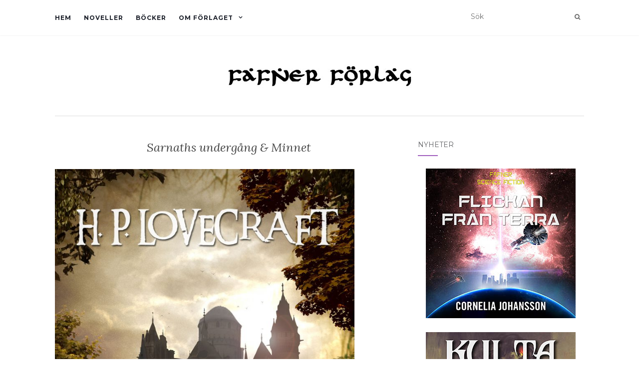

--- FILE ---
content_type: text/html; charset=UTF-8
request_url: https://fafnerforlag.se/sarnaths-undergang-minnet/
body_size: 5289
content:
<!doctype html>
	<!--[if !IE]>
	<html class="no-js non-ie" lang="sv-SE"> <![endif]-->
	<!--[if IE 7 ]>
	<html class="no-js ie7" lang="sv-SE"> <![endif]-->
	<!--[if IE 8 ]>
	<html class="no-js ie8" lang="sv-SE"> <![endif]-->
	<!--[if IE 9 ]>
	<html class="no-js ie9" lang="sv-SE"> <![endif]-->
	<!--[if gt IE 9]><!-->
<html class="no-js" lang="sv-SE"> <!--<![endif]-->
<head>
<meta charset="UTF-8">
<meta name="viewport" content="width=device-width, initial-scale=1">
<link rel="profile" href="https://gmpg.org/xfn/11">
<link rel="pingback" href="https://fafnerforlag.se/wordpress/xmlrpc.php">

<title>Sarnaths undergång  &#038;  Minnet &#8211; Fafner Förlag</title>
<meta name='robots' content='max-image-preview:large' />
<link rel='dns-prefetch' href='//fonts.googleapis.com' />
<link rel='dns-prefetch' href='//s.w.org' />
		<script type="text/javascript">
			window._wpemojiSettings = {"baseUrl":"https:\/\/s.w.org\/images\/core\/emoji\/13.1.0\/72x72\/","ext":".png","svgUrl":"https:\/\/s.w.org\/images\/core\/emoji\/13.1.0\/svg\/","svgExt":".svg","source":{"concatemoji":"https:\/\/fafnerforlag.se\/wordpress\/wp-includes\/js\/wp-emoji-release.min.js?ver=5.8.12"}};
			!function(e,a,t){var n,r,o,i=a.createElement("canvas"),p=i.getContext&&i.getContext("2d");function s(e,t){var a=String.fromCharCode;p.clearRect(0,0,i.width,i.height),p.fillText(a.apply(this,e),0,0);e=i.toDataURL();return p.clearRect(0,0,i.width,i.height),p.fillText(a.apply(this,t),0,0),e===i.toDataURL()}function c(e){var t=a.createElement("script");t.src=e,t.defer=t.type="text/javascript",a.getElementsByTagName("head")[0].appendChild(t)}for(o=Array("flag","emoji"),t.supports={everything:!0,everythingExceptFlag:!0},r=0;r<o.length;r++)t.supports[o[r]]=function(e){if(!p||!p.fillText)return!1;switch(p.textBaseline="top",p.font="600 32px Arial",e){case"flag":return s([127987,65039,8205,9895,65039],[127987,65039,8203,9895,65039])?!1:!s([55356,56826,55356,56819],[55356,56826,8203,55356,56819])&&!s([55356,57332,56128,56423,56128,56418,56128,56421,56128,56430,56128,56423,56128,56447],[55356,57332,8203,56128,56423,8203,56128,56418,8203,56128,56421,8203,56128,56430,8203,56128,56423,8203,56128,56447]);case"emoji":return!s([10084,65039,8205,55357,56613],[10084,65039,8203,55357,56613])}return!1}(o[r]),t.supports.everything=t.supports.everything&&t.supports[o[r]],"flag"!==o[r]&&(t.supports.everythingExceptFlag=t.supports.everythingExceptFlag&&t.supports[o[r]]);t.supports.everythingExceptFlag=t.supports.everythingExceptFlag&&!t.supports.flag,t.DOMReady=!1,t.readyCallback=function(){t.DOMReady=!0},t.supports.everything||(n=function(){t.readyCallback()},a.addEventListener?(a.addEventListener("DOMContentLoaded",n,!1),e.addEventListener("load",n,!1)):(e.attachEvent("onload",n),a.attachEvent("onreadystatechange",function(){"complete"===a.readyState&&t.readyCallback()})),(n=t.source||{}).concatemoji?c(n.concatemoji):n.wpemoji&&n.twemoji&&(c(n.twemoji),c(n.wpemoji)))}(window,document,window._wpemojiSettings);
		</script>
		<style type="text/css">
img.wp-smiley,
img.emoji {
	display: inline !important;
	border: none !important;
	box-shadow: none !important;
	height: 1em !important;
	width: 1em !important;
	margin: 0 .07em !important;
	vertical-align: -0.1em !important;
	background: none !important;
	padding: 0 !important;
}
</style>
	<link rel='stylesheet' id='wp-block-library-css'  href='https://fafnerforlag.se/wordpress/wp-includes/css/dist/block-library/style.min.css?ver=5.8.12' type='text/css' media='all' />
<link rel='stylesheet' id='activello-bootstrap-css'  href='https://fafnerforlag.se/wordpress/wp-content/themes/activello/assets/css/bootstrap.min.css?ver=5.8.12' type='text/css' media='all' />
<link rel='stylesheet' id='activello-icons-css'  href='https://fafnerforlag.se/wordpress/wp-content/themes/activello/assets/css/font-awesome.min.css?ver=5.8.12' type='text/css' media='all' />
<link rel='stylesheet' id='activello-fonts-css'  href='//fonts.googleapis.com/css?family=Lora%3A400%2C400italic%2C700%2C700italic%7CMontserrat%3A400%2C700%7CMaven+Pro%3A400%2C700&#038;ver=5.8.12' type='text/css' media='all' />
<link rel='stylesheet' id='activello-style-css'  href='https://fafnerforlag.se/wordpress/wp-content/themes/activello/style.css?ver=5.8.12' type='text/css' media='all' />
<script type='text/javascript' src='https://fafnerforlag.se/wordpress/wp-includes/js/jquery/jquery.min.js?ver=3.6.0' id='jquery-core-js'></script>
<script type='text/javascript' src='https://fafnerforlag.se/wordpress/wp-includes/js/jquery/jquery-migrate.min.js?ver=3.3.2' id='jquery-migrate-js'></script>
<script type='text/javascript' src='https://fafnerforlag.se/wordpress/wp-content/themes/activello/assets/js/vendor/modernizr.min.js?ver=5.8.12' id='activello-modernizr-js'></script>
<script type='text/javascript' src='https://fafnerforlag.se/wordpress/wp-content/themes/activello/assets/js/vendor/bootstrap.min.js?ver=5.8.12' id='activello-bootstrapjs-js'></script>
<script type='text/javascript' src='https://fafnerforlag.se/wordpress/wp-content/themes/activello/assets/js/functions.min.js?ver=5.8.12' id='activello-functions-js'></script>
<link rel="https://api.w.org/" href="https://fafnerforlag.se/wp-json/" /><link rel="alternate" type="application/json" href="https://fafnerforlag.se/wp-json/wp/v2/pages/994" /><link rel="EditURI" type="application/rsd+xml" title="RSD" href="https://fafnerforlag.se/wordpress/xmlrpc.php?rsd" />
<link rel="wlwmanifest" type="application/wlwmanifest+xml" href="https://fafnerforlag.se/wordpress/wp-includes/wlwmanifest.xml" /> 
<meta name="generator" content="WordPress 5.8.12" />
<link rel="canonical" href="https://fafnerforlag.se/sarnaths-undergang-minnet/" />
<link rel='shortlink' href='https://fafnerforlag.se/?p=994' />
<link rel="alternate" type="application/json+oembed" href="https://fafnerforlag.se/wp-json/oembed/1.0/embed?url=https%3A%2F%2Ffafnerforlag.se%2Fsarnaths-undergang-minnet%2F" />
<link rel="alternate" type="text/xml+oembed" href="https://fafnerforlag.se/wp-json/oembed/1.0/embed?url=https%3A%2F%2Ffafnerforlag.se%2Fsarnaths-undergang-minnet%2F&#038;format=xml" />
<script type="text/javascript"><!--
function powerpress_pinw(pinw_url){window.open(pinw_url, 'PowerPressPlayer','toolbar=0,status=0,resizable=1,width=460,height=320');	return false;}
//-->
</script>
<style type="text/css"></style>	<style type="text/css">
		#social li{
			display: inline-block;
		}
		#social li,
		#social ul {
			border: 0!important;
			list-style: none;
			padding-left: 0;
			text-align: center;
		}
		#social li a[href*="twitter.com"] .fa:before,
		.fa-twitter:before {
			content: "\f099"
		}
		#social li a[href*="facebook.com"] .fa:before,
		.fa-facebook-f:before,
		.fa-facebook:before {
			content: "\f09a"
		}
		#social li a[href*="github.com"] .fa:before,
		.fa-github:before {
			content: "\f09b"
		}
		#social li a[href*="/feed"] .fa:before,
		.fa-rss:before {
			content: "\f09e"
		}
		#social li a[href*="pinterest.com"] .fa:before,
		.fa-pinterest:before {
			content: "\f0d2"
		}
		#social li a[href*="plus.google.com"] .fa:before,
		.fa-google-plus:before {
			content: "\f0d5"
		}
		#social li a[href*="linkedin.com"] .fa:before,
		.fa-linkedin:before {
			content: "\f0e1"
		}
		#social li a[href*="youtube.com"] .fa:before,
		.fa-youtube:before {
			content: "\f167"
		}
		#social li a[href*="instagram.com"] .fa:before,
		.fa-instagram:before {
			content: "\f16d"
		}
		#social li a[href*="flickr.com"] .fa:before,
		.fa-flickr:before {
			content: "\f16e"
		}
		#social li a[href*="tumblr.com"] .fa:before,
		.fa-tumblr:before {
			content: "\f173"
		}
		#social li a[href*="dribbble.com"] .fa:before,
		.fa-dribbble:before {
			content: "\f17d"
		}
		#social li a[href*="skype.com"] .fa:before,
		.fa-skype:before {
			content: "\f17e"
		}
		#social li a[href*="foursquare.com"] .fa:before,
		.fa-foursquare:before {
			content: "\f180"
		}
		#social li a[href*="vimeo.com"] .fa:before,
		.fa-vimeo-square:before {
			content: "\f194"
		}
		#social li a[href*="weheartit.com"] .fa:before,
		.fa-heart:before {
			content: "\f004"
		}
		#social li a[href*="spotify.com"] .fa:before,
		.fa-spotify:before {
			content: "\f1bc"
		}
		#social li a[href*="soundcloud.com"] .fa:before,
		.fa-soundcloud:before {
			content: "\f1be"
		}
	</style><link rel="icon" href="https://fafnerforlag.se/wordpress/wp-content/uploads/2018/08/cropped-Fafner-förlag-rund-logo-med-transparent-background-32x32.gif" sizes="32x32" />
<link rel="icon" href="https://fafnerforlag.se/wordpress/wp-content/uploads/2018/08/cropped-Fafner-förlag-rund-logo-med-transparent-background-192x192.gif" sizes="192x192" />
<link rel="apple-touch-icon" href="https://fafnerforlag.se/wordpress/wp-content/uploads/2018/08/cropped-Fafner-förlag-rund-logo-med-transparent-background-180x180.gif" />
<meta name="msapplication-TileImage" content="https://fafnerforlag.se/wordpress/wp-content/uploads/2018/08/cropped-Fafner-förlag-rund-logo-med-transparent-background-270x270.gif" />

</head>

<body data-rsssl=1 class="page-template-default page page-id-994 wp-custom-logo group-blog has-sidebar-right">
<div id="page" class="hfeed site">

	<header id="masthead" class="site-header" role="banner">
		<nav class="navbar navbar-default" role="navigation">
			<div class="container">
				<div class="row">
					<div class="site-navigation-inner col-sm-12">
						<div class="navbar-header">
							<button type="button" class="btn navbar-toggle" data-toggle="collapse" data-target=".navbar-ex1-collapse">
								<span class="sr-only">Slå på/av navigering</span>
								<span class="icon-bar"></span>
								<span class="icon-bar"></span>
								<span class="icon-bar"></span>
							</button>
						</div>
						<div class="collapse navbar-collapse navbar-ex1-collapse"><ul id="menu-meny-1" class="nav navbar-nav"><li id="menu-item-668" class="menu-item menu-item-type-custom menu-item-object-custom menu-item-home menu-item-668"><a title="Hem" href="https://fafnerforlag.se/">Hem</a></li>
<li id="menu-item-1421" class="menu-item menu-item-type-post_type menu-item-object-page menu-item-1421"><a title="Noveller" href="https://fafnerforlag.se/noveller/">Noveller</a></li>
<li id="menu-item-1431" class="menu-item menu-item-type-post_type menu-item-object-page menu-item-1431"><a title="Böcker" href="https://fafnerforlag.se/bocker/">Böcker</a></li>
<li id="menu-item-754" class="menu-item menu-item-type-custom menu-item-object-custom menu-item-has-children menu-item-754"><a title="Om förlaget" href="#">Om förlaget </a><span class="activello-dropdown"></span>
<ul role="menu" class=" dropdown-menu">
	<li id="menu-item-674" class="menu-item menu-item-type-post_type menu-item-object-page menu-item-674"><a title="Manus" href="https://fafnerforlag.se/manus/">Manus</a></li>
</ul>
</li>
</ul></div>
						<div class="nav-search"><form action="https://fafnerforlag.se/" method="get"><input type="text" name="s" value="" placeholder="Sök"><button type="submit" class="header-search-icon" name="submit" id="searchsubmit" value="﻿Sök"><i class="fa fa-search"></i></button></form>							
						</div>
					</div>
				</div>
			</div>
		</nav><!-- .site-navigation -->

		
		<div class="container">
			<div id="logo">
				<span class="site-name">
									<a href="https://fafnerforlag.se/" class="custom-logo-link" rel="home"><img width="400" height="66" src="https://fafnerforlag.se/wordpress/wp-content/uploads/2018/08/fafner-förlag-logo-en-rad_x400.jpg" class="custom-logo" alt="Fafner Förlag" srcset="https://fafnerforlag.se/wordpress/wp-content/uploads/2018/08/fafner-förlag-logo-en-rad_x400.jpg 400w, https://fafnerforlag.se/wordpress/wp-content/uploads/2018/08/fafner-förlag-logo-en-rad_x400-300x50.jpg 300w" sizes="(max-width: 400px) 100vw, 400px" /></a>
									</span><!-- end of .site-name -->

							</div><!-- end of #logo -->

						<div id="line"></div>
					</div>

	</header><!-- #masthead -->


	<div id="content" class="site-content">

		<div class="top-section">
					</div>

		<div class="container main-content-area">

									
			<div class="row">
				<div class="main-content-inner col-sm-12 col-md-8 ">

	<div id="primary" class="content-area">

		<main id="main" class="site-main" role="main">

			
				

<div class="post-inner-content">
<article id="post-994" class="post-994 page type-page status-publish hentry">
	<header class="entry-header page-header">
		<h1 class="entry-title">Sarnaths undergång  &#038;  Minnet</h1>
	</header><!-- .entry-header -->

	<div class="entry-content">
		<p><img loading="lazy" class="alignnone size-large wp-image-936" src="https://fafnerforlag.se/wordpress/wp-content/uploads/2016/08/Sarnaths-undergång-minnet-724x1024.jpg" alt="Sarnaths undergång &amp; minnet" width="600" height="849" srcset="https://fafnerforlag.se/wordpress/wp-content/uploads/2016/08/Sarnaths-undergång-minnet-724x1024.jpg 724w, https://fafnerforlag.se/wordpress/wp-content/uploads/2016/08/Sarnaths-undergång-minnet-212x300.jpg 212w, https://fafnerforlag.se/wordpress/wp-content/uploads/2016/08/Sarnaths-undergång-minnet-768x1087.jpg 768w, https://fafnerforlag.se/wordpress/wp-content/uploads/2016/08/Sarnaths-undergång-minnet.jpg 1400w" sizes="(max-width: 600px) 100vw, 600px" /></p>
<p><strong>Sarnaths undergång</strong></p>
<p>Det finns i landet Mnar en väldig, stilla sjö i vilken ingen flod mynnar ut och varifrån ingen flod rinner. För tiotusen år sedan låg den mäktiga staden Sarnath vid dess strand, men Sarnath finns där inte längre.</p>
<p><strong>Minnet</strong><br />
Över Nis dalgång skiner den förbannade halvmånen blekt, river upp en väg för sitt ljus genom det stora upas-trädets dödliga lövverket. Och djupt nere i dalen, dit ljuset aldrig når, rör sig gestalter som inte bör skådas.</p>
<p>H.P. Lovecraft (1890-1937) var en av de stora pionjärerna inom skräckgenren. Han är mest känd för att ha skapat Cthulhu-mytologin, där människan är liten och betydelselös i ett ofattbart stort universum, fyllt med likgiltiga eller fientliga urtidskrafter.</p>
<p>Lovecraft hade en begränsad läsekrets under sin livstid men hans verk har efter hans död kultförklarats och är en outtömlig källa till inspiration för såväl författare som filmskapare. Han anses allmänt vara en av 1900-talets mest inflytelserika skräckförfattare.</p>
			</div><!-- .entry-content -->
	</article><!-- #post-## -->
</div>

				
			
		</main><!-- #main -->
	</div><!-- #primary -->

</div>

		            
		<div id="secondary" class="widget-area col-sm-12 col-md-4" role="complementary">
			<div class="inner">
								<aside id="text-16" class="widget widget_text"><h3 class="widget-title">Nyheter</h3>			<div class="textwidget"><center>
<a href="https://fafnerforlag.se/flickan-fran-terra/" target="_self" rel="noopener"><img class="alignnone" src="https://fafnerforlag.se/omslag/Flickan_fran_Terra_ljudbok_cover_x300.jpg" alt=""  BORDER=0 width="300" height="300" /></a>
</center>
 <br>
<center>
<a href="https://fafnerforlag.se/kulta-den-skitungen/" target="_self" rel="noopener"><img class="alignnone" src="https://fafnerforlag.se/omslag/Kulta_-_ljudbok_x300.jpg" alt=""  BORDER=0 width="300" height="300" /></a>
</center>
 <br>
<center>
<a href="https://fafnerforlag.se/den-ovana-kanslan-av-verklighet/" target="_self" rel="noopener"><img class="alignnone" src="https://fafnerforlag.se/omslag/Den_ovana_känslan_av_verklighet_-_ljudbok_x300.jpg" alt=""  BORDER=0 width="300" height="300" /></a>
</center>



</div>
		</aside>			</div>
		</div><!-- #secondary -->
					</div><!-- close .*-inner (main-content or sidebar, depending if sidebar is used) -->
			</div><!-- close .row -->
		</div><!-- close .container -->
	</div><!-- close .site-content -->

	<div id="footer-area">
		<footer id="colophon" class="site-footer" role="contentinfo">
			<div class="site-info container">
				<div class="row">
										<div class="copyright col-md-12">
						
						Tema av <a href="http://colorlib.com/" target="_blank">Colorlib</a> drivs med <a href="http://wordpress.org/" target="_blank">WordPress</a>					</div>
				</div>
			</div><!-- .site-info -->
			<button class="scroll-to-top"><i class="fa fa-angle-up"></i></button><!-- .scroll-to-top -->
		</footer><!-- #colophon -->
	</div>
</div><!-- #page -->

		<script type="text/javascript">
			jQuery( document ).ready( function( $ ){
				if ( $( window ).width() >= 767 ){
					$( '.navbar-nav > li.menu-item > a' ).click( function(){
						if( $( this ).attr('target') !== '_blank' ){
							window.location = $( this ).attr( 'href' );
						}else{
							var win = window.open($( this ).attr( 'href' ), '_blank');
							win.focus();
						}
					});
				}
			});
		</script>
	<script type='text/javascript' src='https://fafnerforlag.se/wordpress/wp-content/themes/activello/assets/js/skip-link-focus-fix.js?ver=20140222' id='activello-skip-link-focus-fix-js'></script>
<script type='text/javascript' src='https://fafnerforlag.se/wordpress/wp-content/plugins/wp-gallery-custom-links/wp-gallery-custom-links.js?ver=1.1' id='wp-gallery-custom-links-js-js'></script>
<script type='text/javascript' src='https://fafnerforlag.se/wordpress/wp-includes/js/wp-embed.min.js?ver=5.8.12' id='wp-embed-js'></script>

</body>
</html>
